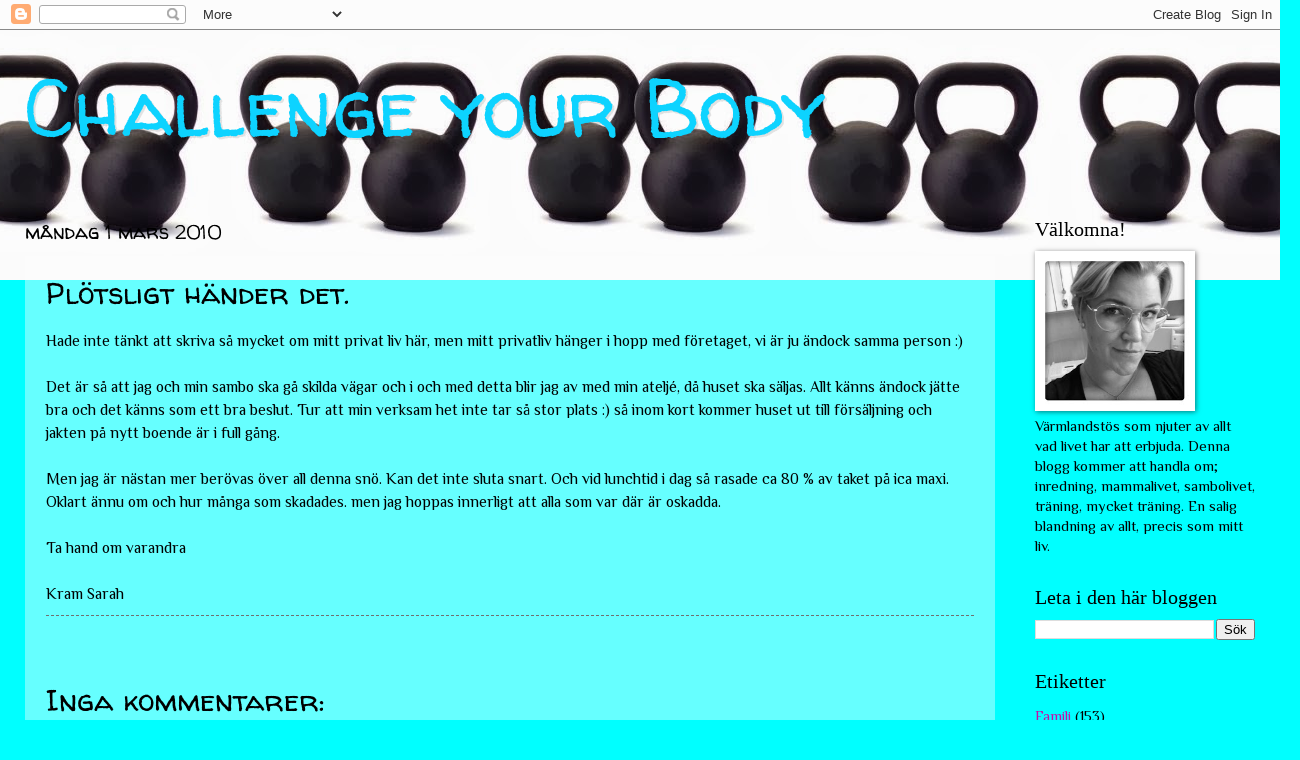

--- FILE ---
content_type: text/html; charset=utf-8
request_url: https://www.google.com/recaptcha/api2/aframe
body_size: 266
content:
<!DOCTYPE HTML><html><head><meta http-equiv="content-type" content="text/html; charset=UTF-8"></head><body><script nonce="89mjF6ug--jN1KiV1iOTrQ">/** Anti-fraud and anti-abuse applications only. See google.com/recaptcha */ try{var clients={'sodar':'https://pagead2.googlesyndication.com/pagead/sodar?'};window.addEventListener("message",function(a){try{if(a.source===window.parent){var b=JSON.parse(a.data);var c=clients[b['id']];if(c){var d=document.createElement('img');d.src=c+b['params']+'&rc='+(localStorage.getItem("rc::a")?sessionStorage.getItem("rc::b"):"");window.document.body.appendChild(d);sessionStorage.setItem("rc::e",parseInt(sessionStorage.getItem("rc::e")||0)+1);localStorage.setItem("rc::h",'1769149082616');}}}catch(b){}});window.parent.postMessage("_grecaptcha_ready", "*");}catch(b){}</script></body></html>